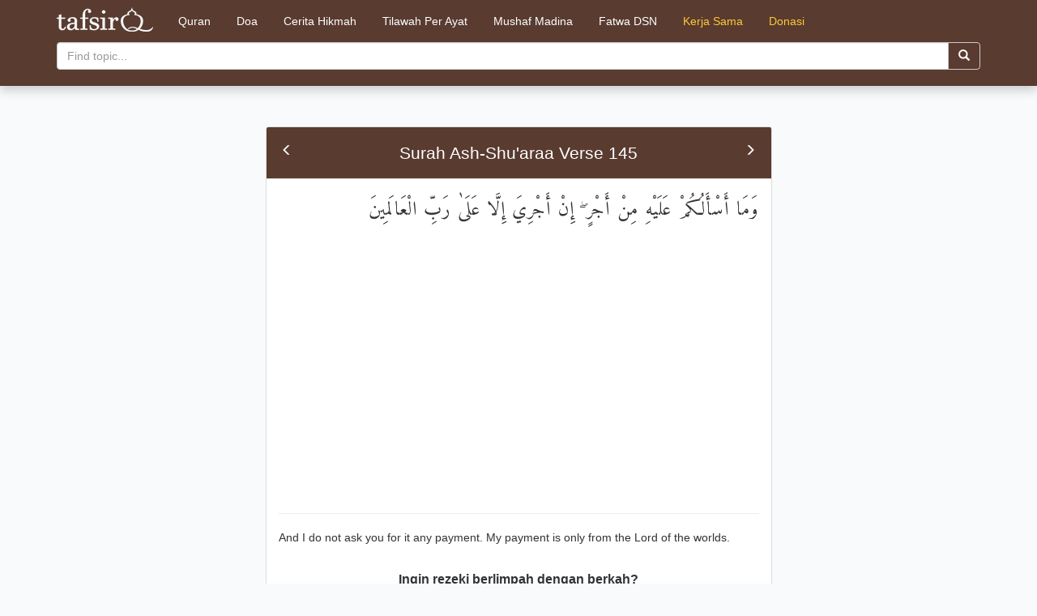

--- FILE ---
content_type: text/html; charset=UTF-8
request_url: https://tafsirq.com/en/26-ash-shuaraa/verse-145
body_size: 6166
content:
<!DOCTYPE html>
<html lang="en">
<head>
    <title>    Surah Ash-Shu&#039;araa Verse 145
 | Tafsirq.com</title>
    <meta charset="utf-8">
    <meta http-equiv="X-UA-Compatible" content="IE=edge">
    <meta name="viewport" content="width=device-width, initial-scale=1">
    <meta property="og:site_name" content="Tafsir AlQuran Online"/>
    <meta property="fb:app_id" content="1614473238765076" />

            <meta name="description" content='Read Koran, Tafsir, and Islamic Content in English' />
    
    <link rel="apple-touch-icon" sizes="57x57" href=https://tafsirq.com/apple-icon-57x57.png>
<link rel="apple-touch-icon" sizes="60x60" href=https://tafsirq.com/apple-icon-60x60.png>
<link rel="apple-touch-icon" sizes="72x72" href=https://tafsirq.com/apple-icon-72x72.png>
<link rel="apple-touch-icon" sizes="76x76" href=https://tafsirq.com/apple-icon-76x76.png>
<link rel="apple-touch-icon" sizes="114x114" href=https://tafsirq.com/apple-icon-114x114.png>
<link rel="apple-touch-icon" sizes="120x120" href=https://tafsirq.com/apple-icon-120x120.png>
<link rel="apple-touch-icon" sizes="144x144" href=https://tafsirq.com/apple-icon-144x144.png>
<link rel="apple-touch-icon" sizes="152x152" href=https://tafsirq.com/apple-icon-152x152.png>
<link rel="apple-touch-icon" sizes="180x180" href=https://tafsirq.com/apple-icon-180x180.png>
<link rel="icon" type="image/png" sizes="192x192"  href=https://tafsirq.com/android-icon-192x192.png>
<link rel="icon" type="image/png" sizes="32x32" href=https://tafsirq.com/favicon-32x32.png>
<link rel="icon" type="image/png" sizes="96x96" href=https://tafsirq.com/favicon-96x96.png>
<link rel="icon" type="image/png" sizes="16x16" href=https://tafsirq.com/favicon-16x16.png>
<link rel="manifest" href=https://tafsirq.com/manifest.json>
<meta name="msapplication-TileColor" content="#ffffff") }}>
<meta name="msapplication-TileImage" content="/ms-icon-144x144.png") }}>
<meta name="theme-color" content="#ffffff") }}>

        <meta name="description" content="And I do not ask you for it any payment. My payment is only from the Lord of the worlds.
" />

<meta property="og:title" content="Surah Ash-Shu&#039;araa Verse 145" />
<meta property="og:url" content="https://tafsirq.com/en/permalink/verse/3077" />
<meta property="og:description" content="And I do not ask you for it any payment. My payment is only from the Lord of the worlds.
" />
<meta property="og:image" content="https://tafsirq.com/en/hero/verse/3077" />

    <link href="/build/themes/chocolate/assets/css/all-9b5be7c3b8.css" rel="stylesheet">
    <style>
    .bisaquran {
        margin-top: 30px;
        margin-bottom: 30px;
    }
    .bisaquran p {
        text-align: center;
        font: bold 16px/24px Helvetica,Arial,sans-serif;
    }
    .bisaquran span {
        display: block;
    }
    .bisaquranlink {
        color: #2962ff;
        text-decoration: underline;
    }
</style>

    <link href="https://fonts.googleapis.com/css?family=Amiri" rel="stylesheet">

        <!-- Google Tag Manager -->
<script>(function(w,d,s,l,i){w[l]=w[l]||[];w[l].push({'gtm.start':
        new Date().getTime(),event:'gtm.js'});var f=d.getElementsByTagName(s)[0],
        j=d.createElement(s),dl=l!='dataLayer'?'&l='+l:'';j.async=true;j.src=
        'https://www.googletagmanager.com/gtm.js?id='+i+dl;f.parentNode.insertBefore(j,f);
    })(window,document,'script','dataLayer','GTM-WRPF89D');</script>
<!-- End Google Tag Manager -->
<script>
    (function(i,s,o,g,r,a,m){i['GoogleAnalyticsObject']=r;i[r]=i[r]||function(){
        (i[r].q=i[r].q||[]).push(arguments)},i[r].l=1*new Date();a=s.createElement(o),
            m=s.getElementsByTagName(o)[0];a.async=1;a.src=g;m.parentNode.insertBefore(a,m)
    })(window,document,'script','//www.google-analytics.com/analytics.js','ga');

    ga('create', 'UA-3785587-7', 'auto');
    ga('send', 'pageview');

</script>
    
    <script data-ad-client="ca-pub-6082333482838950" async src="https://pagead2.googlesyndication.com/pagead/js/adsbygoogle.js"></script>

    </head>

<body>
<!-- Google Tag Manager (noscript) -->
<noscript><iframe src="https://www.googletagmanager.com/ns.html?id=GTM-WRPF89D"
                  height="0" width="0" style="display:none;visibility:hidden"></iframe></noscript>
<!-- End Google Tag Manager (noscript) -->

<script>
    window.fbAsyncInit = function() {
        FB.init({
            appId      : 1614473238765076,
            xfbml      : true,
            version    : 'v2.2'
        });
    };

    (function(d, s, id){
        var js, fjs = d.getElementsByTagName(s)[0];
        if (d.getElementById(id)) {return;}
        js = d.createElement(s); js.id = id;
        js.src = "//connect.facebook.net/en_US/sdk.js";
        fjs.parentNode.insertBefore(js, fjs);
    }(document, 'script', 'facebook-jssdk'));
</script>

<div class="navbar navbar-default header navbar-static-top" style="margin-bottom: 0">
    <div class="container">
        <div class="navbar-header">
            <div style="float: left; width: 100%; padding: 8px" class="hidden-lg hidden-md">
                <a href="https://tafsirq.com/en" style="display:block; float:left">
                    <img src="https://tafsirq.com/themes/chocolate/assets/images/tafsirq.com-22.png" class="img-responsive">
                </a>
                <div style="float: left; width: 85%; margin-left: 10px">
                    <form method="POST" action="https://tafsirq.com/en" accept-charset="UTF-8" role="search" class=""><input name="_token" type="hidden" value="SpMMDlmYJGbjh11ifnKQcyC7Akf01k98MMMCgh4A">
<div class="input-group" style="width: 100%">
    <input type="text" class="form-control" placeholder="Find topic..." name="keyword" value="">
    <div class="input-group-btn">
        <button class="btn btn-default" type="submit">
            <i class="glyphicon glyphicon-search"></i></button>
    </div>
</div>
</form>
                </div>
            </div>

            <a id="logo" class="navbar-brand hidden-xs hidden-sm" href="https://tafsirq.com/en">
                <img src="https://tafsirq.com/themes/chocolate/assets/images/tafsirq.com-10.png" class="img-responsive">
            </a>
        </div>

        <div>
            <ul class="nav navbar-nav">
                <li>
                    <a id="act" class="btn btn-primary" href="https://tafsirq.com/en/index">Quran</a>
                </li>
                                                                                    <li><a id="act" class="btn btn-primary" href="https://tafsirq.com/en/routes.cms.categories.show?doa">Doa</a></li>
                                    <li><a id="act" class="btn btn-primary" href="https://tafsirq.com/en/routes.cms.categories.show?cerita-hikmah">Cerita Hikmah</a></li>
                                <li>
                    <a id="act" class="btn btn-primary" href="https://tafsirq.com/en/tilawah">Tilawah Per Ayat</a>
                </li>
                <li>
                    <a id="act" class="btn btn-primary" href="https://tafsirq.com/en/medina">Mushaf Madina</a>
                </li>
                <li>
                    <a id="act" class="btn btn-primary" href="https://tafsirq.com/en/fatwa/dsn-mui">Fatwa DSN</a>
                </li>
                <li>
                    <a id="act" class="btn btn-primary" style="color: #ffca36" href="https://tafsirq.com/en/page/partnership">Kerja Sama</a>
                </li>
                <li>
                    <a id="act" class="btn btn-primary" style="color:#ffca36;" href="https://tafsirq.com/donation">Donasi</a>
                </li>
            </ul>

            <div style="padding-top: 8px; margin-bottom: 20px" class="hidden-sm hidden-xs">
                <form method="POST" action="https://tafsirq.com/en" accept-charset="UTF-8" role="search" class=""><input name="_token" type="hidden" value="SpMMDlmYJGbjh11ifnKQcyC7Akf01k98MMMCgh4A">
<div class="input-group" style="width: 100%">
    <input type="text" class="form-control" placeholder="Find topic..." name="keyword" value="">
    <div class="input-group-btn">
        <button class="btn btn-default" type="submit">
            <i class="glyphicon glyphicon-search"></i></button>
    </div>
</div>
</form>
            </div>

        </div>
    </div>
</div>


<div>
            <div style="padding-top: 50px">
        <div class="container-fluid">
            <div class="col-md-3 ads-sidebar-left">

            </div>
            <div class="col-md-6 col-sm-12 col-xs-12 " style="padding:0px;">

                
                <div class="panel panel-default emb " >
                    <div class="panel-heading text-center panel-choco">
                        <div class="row">
                            <div class="col-md-1 col-xs-1 col-sm-1 ayat" >
                                                                    <h5><a class="prev" href="https://tafsirq.com/en/26-ash-shuaraa/verse-144"><span class="glyphicon glyphicon-menu-left"></span></a></h5>
                                                            </div>
                            <div class="col-md-10 col-xs-10 col-sm-10 ayat" >
                                <h1 class="title-header">Surah Ash-Shu&#039;araa Verse 145</h1>
                            </div>
                            <div class="col-md-1 col-xs-1 col-sm-1 ayat" >
                                                                    <h5><a class="next" href="https://tafsirq.com/en/26-ash-shuaraa/verse-146"><span class="glyphicon glyphicon-menu-right"></span></a></h5>
                                                            </div>
                        </div>
                    </div>
                    <div class="panel-body">
                        <p class="arabic">وَمَا أَسْأَلُكُمْ عَلَيْهِ مِنْ أَجْرٍ ۖ إِنْ أَجْرِيَ إِلَّا عَلَىٰ رَبِّ الْعَالَمِينَ</p><br />
                        <hr/>
                        <p class="lead translation">And I do not ask you for it any payment. My payment is only from the Lord of the worlds.
</p>
                        <section class="bisaquran">
    <p>
        Ingin rezeki berlimpah dengan berkah?
        <span>Ketahui rahasianya dengan <a class="bisaquranlink" href="https://tafsirweb.com/start.html" alt="bisaquran.com">Klik disini!</a></span>
    </p>
</section>

                    </div>
                    <div class="panel-footer panel-choco">
                        <div class="row">
                            <div class="col-md-6">
                                <div class="fb-share-button" data-href="https://tafsirq.com/en/permalink/verse/3077" data-layout="button_count"></div>
                            </div>
                            <div class="col-md-6 text-right">
                                <div class="btn-group">
                                    <a id="embed" href="#" class="btn btn-sm btn-default" data-toggle="modal" data-target="#basicModal">Embed < > </a>
                                </div>
                            </div>
                        </div>
                    </div>
                </div>
                                    <div class="panel panel-default tag-content">
                        <div class="panel-body  tag-list">
                            <h4>Tag : </h4>
                                                            <a style="background-color: #FABB85; color: #333;" class="label" href="https://tafsirq.com/en/tag/bangsa+-+bangsa+terdahulu">
                                    BANGSA - BANGSA TERDAHULU
                                </a>
                                                            <a style="background-color: #FABB85; color: #333;" class="label" href="https://tafsirq.com/en/tag/nabi-nabi">
                                    Nabi-nabi
                                </a>
                                                            <a style="background-color: #FABB85; color: #333;" class="label" href="https://tafsirq.com/en/tag/kisah-kisah+para+rasul">
                                    Kisah-kisah para rasul
                                </a>
                                                            <a style="background-color: #FABB85; color: #333;" class="label" href="https://tafsirq.com/en/tag/nabi+soleh+as.">
                                    Nabi Soleh as.
                                </a>
                                                            <a style="background-color: #FABB85; color: #333;" class="label" href="https://tafsirq.com/en/tag/dakwah+nabi+shaleh+as.">
                                    Dakwah nabi Shaleh as.
                                </a>
                                                            <a style="background-color: #FABB85; color: #333;" class="label" href="https://tafsirq.com/en/tag/iman">
                                    IMAN
                                </a>
                                                            <a style="background-color: #FABB85; color: #333;" class="label" href="https://tafsirq.com/en/tag/cabang-cabang+iman">
                                    Cabang-cabang iman
                                </a>
                                                            <a style="background-color: #FABB85; color: #333;" class="label" href="https://tafsirq.com/en/tag/akidah">
                                    Akidah
                                </a>
                                                            <a style="background-color: #FABB85; color: #333;" class="label" href="https://tafsirq.com/en/tag/beriman+pada+allah+ta%27ala">
                                    Beriman pada Allah Ta&#039;ala
                                </a>
                                                            <a style="background-color: #FABB85; color: #333;" class="label" href="https://tafsirq.com/en/tag/kewajiban+mengenal+allah+dan+mengesakannya">
                                    Kewajiban mengenal Allah dan mengesakanNya
                                </a>
                                                            <a style="background-color: #FABB85; color: #333;" class="label" href="https://tafsirq.com/en/tag/tauhid+rububiyyah">
                                    Tauhid Rububiyyah
                                </a>
                            </div>
                    </div>
                                            <div class="panel panel-primary">
                                <div class="panel-body panel-content">
                                    <div class="panel-body" style="background-color:#fff8e8;border-radius:8px;">
                                        <ul class="tabs btn-group nav nav-pills" role="group" aria-label="..." style="margin-left:-15px;">
                                                                                                                                                                                            <li data-tab="tafsir-ibnu-katsir" class="tab-link btn-tab btn btn-default current " >
                                                        Tafsir Ibnu Katsir
                                                    </li>
                                                                                            
                                            <li data-tab="discussion" class="tab-link btn-tab btn btn-default " >Discussion</li>
                                        </ul>
                                    </div>
                                                                                                                                                            <div id="tafsir-ibnu-katsir" class="tab-content  current " >
                                                <p class="tafsir-deskripsi text-justify"><p class="arabic">كَذَّبَتْ ثَمُودُ الْمُرْسَلِينَ - إِذْ قَالَ لَهُمْ أَخُوهُمْ صَـلِحٌ أَلا تَتَّقُونَ إِنِّى لَكُمْ رَسُولٌ أَمِينٌ فَاتَّقُواْ اللَّهَ وَأَطِيعُونِ وَمَآ أَسْـَلُكُمْ عَلَيْهِ مِنْ أَجْرٍ إِنْ أَجْرِىَ إِلاَّ عَلَى رَبِّ الْعَـلَمِينَ </p><p class="tafsir-deskripsi">(141. Thamud denied the Messengers.)</p><p class="tafsir-deskripsi">(142. When their brother Salih said to them: "Will you not have Taqwa'')</p><p class="tafsir-deskripsi">(143. "I am a trustworthy Messenger to you.'')</p><p class="tafsir-deskripsi">(144. "So, have Taqwa of Allah, and obey me.'')</p><p class="tafsir-deskripsi">(145. "No reward do I ask of you for it; my reward is only from the Lord of Al-</p><p class="tafsir-deskripsi">Alamin.'')</p><h2 class="tafsir-header">Salih and the People of Thamud</h2><p class="tafsir-deskripsi">  Here Allah tells us about His servant and Messenger Salih, whom He sent to his people Thamud. They were Arabs living in the city of Al-Hijr -- which is between Wadi Al-Qura and Greater Syria. Their location is well known. In our explanation of Surat Al-A`raf, we mentioned the Hadiths which tell how the Messenger of Allah passed by their dwelling place when he wanted to launch a raid on Syria. He went as far as Tabuk, then he went back to Al-Madinah to prepare himself for the campaign. Thamud came after `Ad and before Ibrahim, peace be upon him. Their Prophet Salih called them to Allah, to worship Him alone with no partner or associate, and to obey whatever commands were conveyed to them, but they refused, rejecting him and opposing him. He told them that he did not seek any reward from them for his call to them, but that he would seek the reward for that with Allah. Then he reminded them of the blessings of Allah.  </p></p></div>
                                                                                                                <div id="discussion" class="tab-content ">
                                        <!-- submit form need Auth() -->
                                                                                    <div class="panel-heading"><h4 class="text-center"> Anda harus
                                                    <a href="https://tafsirq.com/user/fb/login"><img src="https://tafsirq.com/themes/chocolate/assets/images/login.png" /></a> untuk dapat menambahkan tafsir</h4></div>
                                                                                            <!-- submit form need Auth() -->
                                                                                                                                                <div class="col-lg-12 col-md-12 col-sm-12 col-xs-12" id="review">
                                                        <div class="col-lg-2 col-md-2 col-sm-2 col-xs-12" id="user">
                                                            <div class="col-lg-12 col-md-12 col-sm-12 col-xs-12">
                                                                <img src="https://tafsirq.com/themes/chocolate/assets/images/tafsirq.com_07.png">
                                                            </div>
                                                            <div class="col-lg-12 col-md-12 col-sm-12 col-xs-12">
                                                                <p>Admin</p>
                                                            </div>
                                                        </div>
                                                        <div class="col-lg-10 col-md-10 col-sm-10 col-xs-12" id="konten">
                                                            <div class="col-md-12">
                                                                <h6><strong>Submit : </strong> 2015-04-01 02:13:32</h6>
                                                                                                                                <h6><strong>Link sumber: </strong> http://tafsir.web.id/</h6>
                                                                                                                                    <hr />
                                                                <p class="text-justify"><p class="tafsir-deskripsi"> Sehingga kamu mengatakan, âYang menghalangi kami untuk mengikutimu adalah karena kamu meminta imbalan.â  </p></p>
                                                            </div>
                                                        </div>
                                                    </div>
                                                                                                                                </div>
                                </div>
                </div>
            </div>
            <div class="col-md-3 ads-sidebar-right">
                            </div>
        </div>
    </div>
    <div class="modal fade" id="basicModal" tabindex="-1" role="dialog" aria-labelledby="basicModal" aria-hidden="true">
        <div class="modal-dialog">
            <div class="modal-content">
                <div class="modal-header">
                    <h4 class="modal-title" id="myModalLabel">Embed Code < > </h4>
                </div>
                <div class="modal-body">
                    <p>Copy all code inside Textarea.</p>
                    <textarea id="embed-ayah-area" class="embed-area" rows="4" ><iframe class="embed-ayah" style="overflow:hidden;"  width="100%" frameborder="0" seamless="seamless" scrolling="no" src="https://tafsirq.com/en/embed/verse/3077"></iframe></textarea>
                </div>
                <div class="modal-body">
                     <p>Preview embed gambar</p>
                <div id="img-preview">
                </div>
                </div>
                <div class="modal-body">
                    <p>Code Embed Gambar</p>
                    <textarea id="embed-img-area" class="embed-area" rows="2" ><img src="https://tafsirq.com/en/hero/verse/3077/natural" class="img-responsive" /></textarea>
                </div>
                <div class="modal-footer">
                    <button type="button" class="btn btn-default" data-dismiss="modal">Close</button>
                </div>
            </div>
        </div>
    </div>
</div>

<footer>
    <div class="container">
        <div class="row">
            <div class="col-md-6">
                <h4>TafsirQ.com</h4>
                <p class="text-justify">
                    adalah sebuah search engine khusus tafsir Al-Quran yang memudahkan umat islam mencari dan memahami tafsir ayat-ayat Al-Qur'an dan Hadits.
                </p>
                <p class="copyright">&copy; 2015-2026 Javanlabs</p>
            </div>
            <div class="col-md-2">
                <h4>Tentang</h4>
                <ul class="list-unstyled">
                    <li><a href="https://tafsirq.com/en/page/team">Tim Kreatif</a></li>
                    <li><a href="https://tafsirq.com/en/page/source">Sumber Konten</a></li>
                    <li><a href="https://tafsirq.com/en/page/term">Kebijakan dan Privasi</a></li>
                    <li><a href="https://www.facebook.com/tafsirqcom" target="_blank">Facebook</a></li>
                    <li><a href="https://tafsirq.com/en/page/partnership">Kerja Sama</a></li>
                </ul>
            </div>
            <div class="col-md-4">
                <a href='https://play.google.com/store/apps/details?id=com.tafsirq.tafsirqmobile&hl=en&utm_source=web&utm_campaign=topbar&pcampaignid=MKT-Other-global-all-co-prtnr-py-PartBadge-Mar2515-1'><img class="img-responsive" alt='Temukan di Google Play' src='https://play.google.com/intl/en_us/badges/images/generic/id_badge_web_generic.png'/></a>
            </div>
        </div>
    </div>
</footer>

<!-- Scripts -->
<script src="https://tafsirq.com/themes/chocolate/assets/js/jquery.min.js"></script>
<script src="https://tafsirq.com/themes/chocolate/assets/js/bootstrap.min.js"></script>
    <script type="text/javascript">
        jQuery(document).ready(function(){

            jQuery('ul.tabs li').click(function(){
                var tab_id = jQuery(this).attr('data-tab');
                jQuery('ul.tabs li').removeClass('current');
                jQuery('.tab-content').removeClass('current');
                jQuery(this).addClass('current');
                jQuery("#"+tab_id).addClass('current');
                window.location.hash = "#"+tab_id;
            });
            if (window.location.hash && window.location.hash != "#_=_") {
                var wndHash = window.location.hash.substr(1);
                jQuery('ul.tabs li').removeClass('current');
                jQuery('.tab-content').removeClass('current');
                jQuery('ul.tabs li[data-tab='+wndHash+']').addClass('current');
                jQuery("#"+wndHash).addClass('current');
            }
        });
    </script>
    <script type="text/javascript">
        jQuery(document).ready(function() {

            var elementHeights = jQuery('div.emb').map(function() {
                return jQuery(this).height();
            }).get();

            var maxHeight = Math.max.apply(null, elementHeights) + 20;
            var t = jQuery('#embed-ayah-area').val();
            if(!t.match(/height/i)) {
                jQuery('#embed-ayah-area').val(t.replace('<iframe ','<iframe height="'+maxHeight+'" '));
            }
        });
    </script>

    <script type="text/javascript">
        jQuery(document).ready(function() {
            jQuery("#embed").click(function(){
                var t = jQuery('#embed-img-area').val();
                    jQuery('#img-preview').html(t);
            });
        });
    </script>



<script defer src="https://static.cloudflareinsights.com/beacon.min.js/vcd15cbe7772f49c399c6a5babf22c1241717689176015" integrity="sha512-ZpsOmlRQV6y907TI0dKBHq9Md29nnaEIPlkf84rnaERnq6zvWvPUqr2ft8M1aS28oN72PdrCzSjY4U6VaAw1EQ==" data-cf-beacon='{"version":"2024.11.0","token":"545cf39de944469eb4a9c5e0b61e6381","r":1,"server_timing":{"name":{"cfCacheStatus":true,"cfEdge":true,"cfExtPri":true,"cfL4":true,"cfOrigin":true,"cfSpeedBrain":true},"location_startswith":null}}' crossorigin="anonymous"></script>
</body>
</html>


--- FILE ---
content_type: text/html; charset=utf-8
request_url: https://www.google.com/recaptcha/api2/aframe
body_size: 267
content:
<!DOCTYPE HTML><html><head><meta http-equiv="content-type" content="text/html; charset=UTF-8"></head><body><script nonce="Kaa1waJxplWXcztHEu9LkA">/** Anti-fraud and anti-abuse applications only. See google.com/recaptcha */ try{var clients={'sodar':'https://pagead2.googlesyndication.com/pagead/sodar?'};window.addEventListener("message",function(a){try{if(a.source===window.parent){var b=JSON.parse(a.data);var c=clients[b['id']];if(c){var d=document.createElement('img');d.src=c+b['params']+'&rc='+(localStorage.getItem("rc::a")?sessionStorage.getItem("rc::b"):"");window.document.body.appendChild(d);sessionStorage.setItem("rc::e",parseInt(sessionStorage.getItem("rc::e")||0)+1);localStorage.setItem("rc::h",'1769885210241');}}}catch(b){}});window.parent.postMessage("_grecaptcha_ready", "*");}catch(b){}</script></body></html>

--- FILE ---
content_type: text/plain
request_url: https://www.google-analytics.com/j/collect?v=1&_v=j102&a=1832052586&t=pageview&_s=1&dl=https%3A%2F%2Ftafsirq.com%2Fen%2F26-ash-shuaraa%2Fverse-145&ul=en-us%40posix&dt=Surah%20Ash-Shu%27araa%20Verse%20145%20%7C%20Tafsirq.com&sr=1280x720&vp=1280x720&_u=IEBAAEABAAAAACAAI~&jid=1038599744&gjid=339677834&cid=681672918.1769885208&tid=UA-3785587-7&_gid=1879937385.1769885208&_r=1&_slc=1&z=1983219452
body_size: -449
content:
2,cG-539PTWPXXW